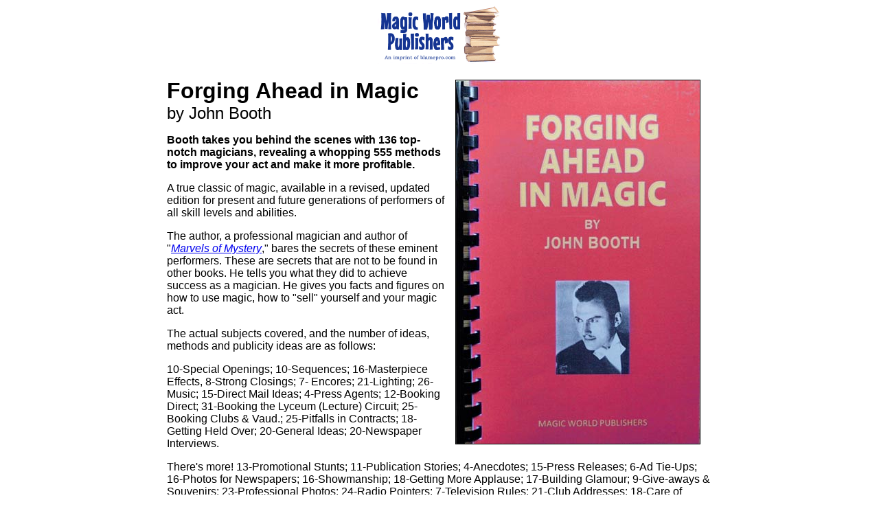

--- FILE ---
content_type: text/html
request_url: https://blamepro.com/mw/Forging_Ahead_in_Magic_John_Booth.htm
body_size: 2105
content:
<!DOCTYPE HTML PUBLIC "-//W3C//DTD HTML 4.01 Transitional//EN">
<html>
<head>
<meta name="viewport" content="width=device-width, initial-scale=1">
<meta name="Keywords" content="Forging Ahead in Magic,John Booth,Stagecraft,Business,Routining,Booking,Practice,Agents,Theatres,Magic World Publishers">
<meta name="Description" content="Forging Ahead in Magic by John Booth is recognized by experts as one of the best books on magic stagecraft, business and showmanship ever published.">
	<title>Forging Ahead in Magic by John Booth | Magic World Publishers an imprint of blamepro.com</title>
</head>
<body>
<div align="center">
<!-- HoM eBay availability 2023-05-19-->
<a href="index.htm"><img src="IMG/Magic-World-Logo-2a.gif" alt="Click for Magic World Publishers home page" width="180" height="85" border="0"></a><br><br>
<table width="800">
<tr>
<td><img src="TT/372/ForgingAheadInMagicCB--529.jpg" alt="Forging Ahead in Magic by John Booth" width="355" height="529" hspace="15" vspace="2" border="1" align="right"><font face="Arial,sans-serif"><font size="6"><b>Forging Ahead in Magic</b></font>
<br><font size="5">by John Booth</font>
<p><font size="3">
<b>Booth takes you behind the scenes with 136 top-notch magicians, revealing a whopping 555 methods to improve your act and make it more profitable.</b> 
<p>
A true classic of magic, available in a revised, updated edition for present and future generations of performers of all skill levels and abilities.
<p>
The author, a professional magician and author of "<a href="Marvels_of_Mystery_John_Booth.htm"><i>Marvels of Mystery</i></a>," bares the secrets of these eminent performers. These are secrets that are not to be found in other books.  He tells you what they did to achieve success as a magician. He gives you facts and figures on how to use magic, how to "sell" yourself and your magic act. 
<p>
The actual subjects covered, and the number of ideas, methods and publicity ideas are as follows:
<p>
10-Special Openings; 10-Sequences; 16-Masterpiece Effects, 8-Strong Closings; 7- Encores; 21-Lighting; 26-Music; 15-Direct Mail Ideas; 4-Press Agents; 12-Booking Direct; 31-Booking the Lyceum (Lecture) Circuit; 25-Booking Clubs &amp; Vaud.; 25-Pitfalls in Contracts; 18-Getting Held Over; 20-General Ideas; 20-Newspaper Interviews.
<p>
There's more! 13-Promotional Stunts; 11-Publication Stories; 4-Anecdotes; 15-Press Releases; 6-Ad Tie-Ups; 16-Photos for Newspapers; 16-Showmanship; 18-Getting More Applause; 17-Building Glamour; 9-Give-aways &amp; Souvenirs; 23-Professional Photos;
 24-Radio Pointers; 7-Television Rules; 21-Club Addresses; 18-Care of Hands, Face &amp; Clothes; 6-Spot on the Bill.
 <p>
There's still more! 10-Starting Off Right; 7-Style and Conduct; 11-Rehearsing; 14-Patter; 13-Voice and Speech; 8-Developing Personality.
<p>
And, only in this revised edition, are revealed additional publisher's updates that take Booth's lessons and ideas and bring them into 2018 and beyond.
<p>
Also features an Introduction by <i>Genii</i> magazine editor, Wm. W. Larsen, Sr. Highly recommended.
<p>
<table bgcolor="#FFFFC4" cellspacing="2" cellpadding="2" border="0">
<tr>
    <td><blockquote><font face="Arial,helvetica,sans-serif" size="3">
<i>"Excellently written . . . describes everything a magician should know, apart from his tricks. Should be required reading for anyone who shows magic either as a professional or amateur. There is no magician so good that he cannot profit by reading Booth's book, but to the semi-professional it should be his Bible." 
<br>&nbsp; &nbsp; &nbsp; (John Mulholland)
<p>
"Recommended without reservation! 14 chapters of excellent advice. The author's present status in Magic should be sufficient reason for taking his advice. This is a MUST book."
<br>&nbsp; &nbsp; &nbsp; (Leo Rullman)
<p>
<i>"My advice to everyone is to get it and see for himself what a helpful, practical, suggestive book John has given the magical world."
<br>&nbsp; &nbsp; &nbsp; (Gordon W. Mattice)
</i></font>
</blockquote></td>
   </tr>
</table>
<p>
Magic World revised and updated reprint of the 1939 Kanter's edition. Includes important edits, clarifications and updates, plus a new chapter.
<p><br>
<!-- REM This title is available in digital and print editions -->
<table cellspacing="2" cellpadding="2" border="0">
<tr valign="middle">
	<td rowspan="2"></td><a href="https://www.ebay.com/itm/125941506144"><img src="IMG/BTN--Buy-It.gif" alt="This book is offered in both digital and print editions." width="110" height="40" hspace="10" border="0" align="left"></a>
	<td><font face="Arial,sans-serif"><b>(A) Get the digital edition from <a href="https://www.lybrary.com/forging-ahead-in-magic-p-922522.html?affid=29303">Lybrary.com</a>, or</b></font></td>
</tr>
<tr>
	<td><p><font face="Arial,sans-serif"><b>(B) Get the print edition from <a href="https://www.ebay.com/itm/125941506144">House of Mystery Books</a>.</b></font></td>
</tr>
</table>
<!-- REM end buy section -->
<br>&nbsp; 
</font></font></td>
</tr>
<tr>
<td colspan="2"><div align="center"><font face="Arial,sans-serif" size="2">
<a href="Categories.htm">More books from Magic World</a>
<p><br>

<p>
<font size="2" color="#00005C">Magic World Publishers is an imprint of Blamepro.com
<br>Site contents copyright &copy; 1996-2025 <a href="../index.html" target="_top">Blamepro.com</a>
</font>
</font></div>
</font></td>
</tr>
</table>
</center>
</body>
</html>
